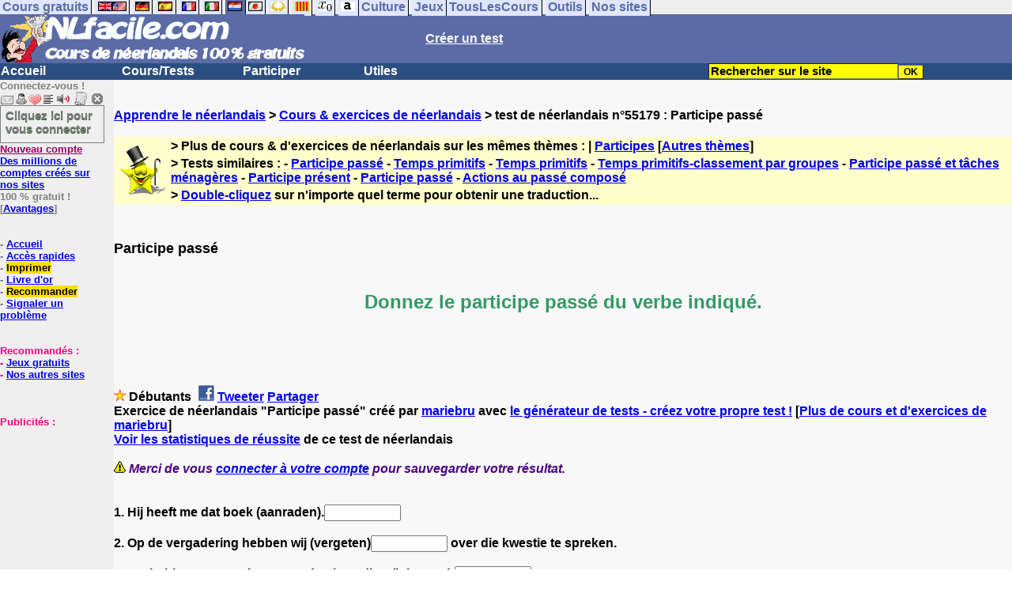

--- FILE ---
content_type: text/html; charset=ISO-8859-1
request_url: https://www.nlfacile.com/participe-passe_2_55179.htm
body_size: 13512
content:
<!DOCTYPE HTML PUBLIC "-//W3C//DTD HTML 4.01 Transitional//EN" "https://www.w3.org/TR/html4/loose.dtd"><HTML><HEAD><meta charset="iso-8859-1"><TITLE>Participe pass&eacute;-n&eacute;erlandais</TITLE><META name="description" content="N&eacute;erlandais : Participe pass&eacute;"><meta property="og:image" content="https://www.anglaisfacile.com/cgi2/myexam/tousnlbig.jpg"/><meta property="og:description" content="Donnez le participe passé du verbe indiqué."/><SCRIPT>function sajaxSave(){function a(a){for(var b=a+"=",c=document.cookie.split(";"),d=0;d<c.length;d++){for(var e=c[d];" "==e.charAt(0);)e=e.substring(1,e.length);if(0==e.indexOf(b))return e.substring(b.length,e.length)}return null}var b=a("auteur_cookies");if(!b)return void alert("Merci de vous connecter à votre compte avant d'utiliser cette fonction.");var c=confirm("Etes-vous sûr de vouloir sauvegarder votre test pour le reprendre plus tard ? Cela écrasera votre précédente sauvegarde. Pour plus de renseignements, merci de cliquer sur le '?' un peu plus à droite.");if(!c)return void alert("Annulé");var d=document.forms.form2.elements.nb.value,e="";for(save=1;save<=d;){champ="p"+save;var f=document.forms.form2.elements[champ].value,f=f.replace("&","specialcharand");e=e+"#"+f,save++}var g=null;if(window.XMLHttpRequest)g=new XMLHttpRequest;else{if(!window.ActiveXObject)return void alert("Votre navigateur ne supporte pas les objets XMLHTTPRequest...");g=new ActiveXObject("Microsoft.XMLHTTP")}var h="POST",i="/cgi2/myexam/sauvegarder.php",j="55179";""!=e&&(data="id="+j+"&contenu="+e),"GET"==h&&null!=data&&(i+="?"+data,data=null),g.open(h,i,!0),g.onreadystatechange=function(){if(4==g.readyState){var a=g.responseText.split(":");if(""==typeof a[1],"ouch"==a[0])return alert("Une erreur vient de se produire, le test n'a pas été sauvegardé. Merci de réessayer. Sorry, but your test has not been saved. Please try again."),!1;alert("Votre test a été sauvegardé-cliquez sur le ? un peu à droite pour en savoir plus...")}},"POST"==h&&g.setRequestHeader("Content-type","application/x-www-form-urlencoded"),g.send(data)}function sajaxLoad(){function a(a){for(var b=a+"=",c=document.cookie.split(";"),d=0;d<c.length;d++){for(var e=c[d];" "==e.charAt(0);)e=e.substring(1,e.length);if(0==e.indexOf(b))return e.substring(b.length,e.length)}return null}var b=a("auteur_cookies");if(!b)return void alert("Merci de vous connecter à votre compte avant d'utiliser cette fonction.");var c=confirm("Etes-vous sûr de vouloir remplacer le contenu ci-dessous par la sauvegarde ?");if(!c)return void alert("Annulé");var d=null;if(window.XMLHttpRequest)d=new XMLHttpRequest;else{if(!window.ActiveXObject)return void alert("Votre navigateur ne supporte pas les objets XMLHTTPRequest...");d=new ActiveXObject("Microsoft.XMLHTTP")}var e="POST",f="/cgi2/myexam/sauvegarder.php",h="webmaster",i="load",j="55179",m=null;m="user="+h+"&action="+i+"&id="+j,"GET"==e&&null!=m&&(f+="?"+m,m=null),d.open(e,f,!0),d.onreadystatechange=function(){if(4==d.readyState){var a=d.responseText.split("!/!/");if("undefined"!=typeof a[1],"none"==a[0])return alert("Nous n'avons malheureusement pas trouvé de sauvegarde sur votre compte. Merci de noter que les sauvegardes sont conservées 5 jours."),!1;if(0==isNaN(a[0])){var b=confirm("La sauvegarde concerne un autre test. Souhaitez-vous vous rendre sur le bon test ? (vous allez perdre les informations enregistrées sur la page actuelle). Utilisez ensuite à nouveau le bouton Charger.");return b?(window.location.replace("/correspondants/google.php?q="+a[0]),!1):void alert("Annulé")}a[0]=a[0].replace(/- §-/g,"&"),a[0]=a[0].replace("specialcharand","&"),explode=a[0].split("#");var c=document.forms.form2.elements.nb.value;for(save=1;save<=c;)champ="p"+save,void 0!=explode[save]&&(document.forms.form2.elements[champ].value=explode[save]),save++}},"POST"==e&&d.setRequestHeader("Content-type","application/x-www-form-urlencoded"),d.send(m)}</SCRIPT><SCRIPT>function active(a){ive=a,zeile="p"+ive}function deuxespaces(a){champ="p"+a,0==document.forms.form2.elements[champ].value.search(" ")&&(document.forms.form2.elements[champ].value=document.forms.form2.elements[champ].value.replace(/^[\s]/,"")),document.forms.form2.elements[champ].value.search(" ")>0&&(document.forms.form2.elements[champ].value=document.forms.form2.elements[champ].value.replace(/[\s]{2,}/g," "),document.forms.form2.elements[champ].value=document.forms.form2.elements[champ].value.replace(/^[\s]/,""))}function add_national(a){zeile="p"+ive,"hidden"!=document.forms.form2.elements[zeile].type?(document.forms.form2.elements[zeile].value+=a,document.forms.form2.elements[zeile].focus()):alert("Please select a text field >"+a+"< !")}var ive="1",zeile="p"+ive;</SCRIPT><meta charset="iso-8859-1"><meta http-equiv="Content-Language" content="fr"><meta name="author" content="Laurent Camus"><meta name="owner" content="Laurent Camus"><meta name="copyright" content="copyright Laurent Camus"><LINK REL="SHORTCUT ICON" HREF="https://www.anglaisfacile.com/favicon.ico"><SCRIPT LANGUAGE="JavaScript">window.defaultStatus='Traduction automatique de tout terme en double-cliquant dessus';</SCRIPT><SCRIPT>function EcritCookie3(nom, valeur, expire, chemin, domaine, secure) {document.cookie = nom + "=" + escape(valeur) + ( (expire) ? ";expires=" + expire.toGMTString() : "") + ( (chemin) ? ";path=" + chemin : "") + ( (domaine) ? ";domain=" + domaine : "") + ( (secure) ? ";secure" : "");} var date_exp = new Date ();date_exp.setTime (date_exp.getTime() + (60*60*24*30*1000));EcritCookie3("gomobile","d",date_exp);</SCRIPT><style type="text/css">
<!--
.myButton{height:40px;width:118px;background-color:transparent;border:1px solid #7f7d80;display:inline-block;cursor:pointer;color:#7f7d80;font-family:Arial;font-size:15px;padding:3px 6px;text-decoration:none;text-shadow:0 1px 0 #2f6627}.myButton:hover{background-color:#2a47bd}.myButton:active{position:relative;top:1px}
A:hover { background-color:#FFFF00 }h3{font-size:0.9em;margin:0.5m 0}h2{font-size:1em;margin:.5em 0}h1{font-size:1.1em;margin:.5em 0}BODY{PADDING-RIGHT:0px;PADDING-LEFT:0px;PADDING-BOTTOM:0px;MARGIN:0px;COLOR:#000;PADDING-TOP:0px;FONT-FAMILY:Verdana,Geneva,Arial,Helvetica,sans-serif;BACKGROUND-COLOR:#fff}IMG{BORDER-TOP-STYLE:none;BORDER-RIGHT-STYLE:none;BORDER-LEFT-STYLE:none;BORDER-BOTTOM-STYLE:none}#header{FONT-WEIGHT:normal;MARGIN:0px;COLOR:#5a6ba5;BACKGROUND-COLOR:#5a6ba5;TEXT-DECORATION:none}#header H1{FONT-WEIGHT:normal;MARGIN:0px;COLOR: #5a6ba5;BACKGROUND-COLOR:#5a6ba5;TEXT-DECORATION:none}#header H2{FONT-WEIGHT:normal;MARGIN:0px;COLOR: #5a6ba5;BACKGROUND-COLOR:#5a6ba5;TEXT-DECORATION:none}#header A{FONT-WEIGHT:normal;MARGIN:0px;COLOR: #5a6ba5;BACKGROUND-COLOR:#5a6ba5;TEXT-DECORATION:none}#header H1{PADDING-RIGHT:10px;PADDING-LEFT:10px;FONT-SIZE:2em;PADDING-BOTTOM:0px;PADDING-TOP:0px;LETTER-SPACING:0.2em}#header H2{PADDING-RIGHT:10px;PADDING-LEFT:10px;FONT-SIZE:1em;PADDING-BOTTOM:10px;PADDING-TOP:0px;LETTER-SPACING:0.1em}#navi H2{DISPLAY:none}#content H2{DISPLAY:none}#preview H2{DISPLAY:none}#contentsidebar H2{DISPLAY:none}#sidebar H2{DISPLAY:none}#footer H2{DISPLAY:none}#navi UL{PADDING-RIGHT:0px;PADDING-LEFT:0px;PADDING-BOTTOM:0em;MARGIN:0px;COLOR:#000;PADDING-TOP:0;LIST-STYLE-TYPE:none;BACKGROUND-COLOR:#efefef}#navi LI{DISPLAY:inline}#navi LI A{BORDER-RIGHT:#000 1px solid;PADDING-RIGHT:0.2em;BORDER-TOP:#000 1px solid;PADDING-LEFT:0.2em;PADDING-BOTTOM:0.2em;COLOR:#5a6ba5;PADDING-TOP:0.2em;BACKGROUND-COLOR:#dfe7ff;TEXT-DECORATION:none}#navi LI A.first{font-weight:bold}#navi LI A:hover{COLOR:#fff;BACKGROUND-COLOR:#5a6ba5}#navi LI A.selected{font-weight:bold;COLOR:#fff;BACKGROUND-COLOR:#5a6ba5}#sidebar{BORDER-RIGHT:#ddd 1px dotted;PADDING-RIGHT:0.5em;MARGIN-TOP:1em;DISPLAY:inline;PADDING-LEFT:0.5em;FLOAT:left;PADDING-BOTTOM:0em;WIDTH:15em;PADDING-TOP:0em}#contentsidebar{PADDING-RIGHT:1em;PADDING-LEFT:1em;PADDING-BOTTOM:1em;MARGIN-LEFT:240px;PADDING-TOP:1em}#content{PADDING-RIGHT:1em;PADDING-LEFT:1em;PADDING-BOTTOM:1em;PADDING-TOP:1em}#navig{BORDER-TOP:#e79810 1px solid;BACKGROUND:#2b4e80;COLOR:white;PADDING-TOP:3px;HEIGHT:20px}#navig FORM{DISPLAY:inline}#navig FORM INPUT{HEIGHT:14px}#navig A{COLOR:white}#navigRight{DISPLAY:inline;FONT-WEIGHT:bold;MARGIN-LEFT:300px}#search{BORDER-TOP-WIDTH:0px;PADDING-RIGHT:5px;DISPLAY:inline;PADDING-LEFT:30px;FONT-WEIGHT:bold;BORDER-LEFT-WIDTH:0px;BORDER-BOTTOM-WIDTH:0px;PADDING-BOTTOM:2px;MARGIN:8px;COLOR:#fff;PADDING-TOP:5px;HEIGHT:20px;BORDER-RIGHT-WIDTH:0px}#search A{COLOR:white}}.navracine{ font-weight:bold; letter-spacing:0px}#menu1,#menu1 ul{ padding:0; margin:0; list-style-type:none}#menu1 a{ display:block; width:150px; background:#2b4e80; padding:1px; color:white; text-decoration:none}#menu1 li{ float:left; padding-right:1px; border-bottom:solid 1px #2b4e80}#menu1 li ul { position:absolute; padding-top:1px; left:-999em; width:150px}#menu1 li:hover ul,#menu1 li.sfhover ul{left:auto}#menu1 li ul li a {background:#9CC;color:black;FONT-SIZE:1em;width:320px}#menu1 li a:hover {background:#9CC; color:black}#menu1 li ul li a:hover{background:yellow;color:black}span.spoiler{background:#E0E0E0;color:#E0E0E0}span.spoiler img{visibility:hidden}span.seespoiler{background:transparent;color:#000}span.seespoiler img{visibility:visible}#dhtmltooltip{position:absolute;width:350px;border:2px solid black;padding:2px;background-color:lightyellow;visibility:hidden;z-index:100;filter:progid:DXImageTransform.Microsoft.Shadow(color=gray,direction=135)}--></style><SCRIPT>function sfHover(){var e=document.getElementById("menu1").getElementsByTagName("LI");for(var t=0;t<e.length;t++){e[t].onmouseover=function(){this.className+=" sfhover"};e[t].onmouseout=function(){this.className=this.className.replace(new RegExp(" sfhover\\b"),"")}}}function bookmarksite(e,t){if(window.sidebar)window.sidebar.addPanel(e,t,"");else if(window.opera&&window.print){var n=document.createElement("a");n.setAttribute("href",t);n.setAttribute("title",e);n.setAttribute("rel","sidebar");n.click()}else if(document.all)window.external.AddFavorite(t,e)}if(window.attachEvent)window.attachEvent("onload",sfHover)
function MM_jumpMenu(targ,selObj,restore){eval(targ+".location='"+selObj.options[selObj.selectedIndex].value+"'");if(restore)selObj.selectedIndex=0}function afficher(e){if(document.getElementById(e).style.display=="block"){document.getElementById(e).style.display="none"}else{document.getElementById(e).style.display="block"}}function lirecetextrait(){var e="nl";d_lnk=document;var t=unescape(d_lnk.selection?d_lnk.selection.createRange().text:d_lnk.getSelection?d_lnk.getSelection():"");var t=encodeURI(t);if(t.length==0){alert("Cet outil lit à haute voix tout texte en français se trouvant sur le site. Pour l'utiliser, merci de surligner à l'aide de la souris une phrase ou un mot en français, puis appuyez sur ce bouton. La phrase sera lue dans une petite fenêtre (pop up). Merci de l'autoriser.");return}if(t.length>=1e3){alert("Vous ne pouvez faire lire que les 1000 premiers caractères: "+t.length+" caractères. Nous avons raccourci votre sélection.");t=t.substring(0,999)}window.open("http://text-to-speech.imtranslator.net/speech.asp?url=WMlnk&dir=g_nl-NL_f&text="+t).focus();return}function traduirecetextrait(){d_lnk=document;var e=unescape(d_lnk.selection?d_lnk.selection.createRange().text:d_lnk.getSelection?d_lnk.getSelection():"");var e=encodeURI(e);if(e.length==0){alert("Cet outil traduit tout texte en néerlandais se trouvant sur le site. Pour l'utiliser, merci de surligner à l'aide de la souris une phrase ou un mot en français, puis appuyez sur ce bouton. La traduction apparaîtra dans une petite fenêtre (pop up). Merci de l'autoriser.\n\rPour obtenir la traduction d'un mot en néerlandais, double-cliquez sur ce mot: sa traduction apparaîtra dans une petite fenêtre (popup). Merci de l'autoriser.");return}window.open("http://translate.google.fr/translate_t#nl|fr|"+e).focus();return}function sedeconnecter(){var e=confirm("Souhaitez-vous vraiment vous déconnecter du club ?");if(e){window.location.replace("/logout.php")}else{return}}</SCRIPT>
<SCRIPT>function letsgo(e){

	if(!e)e="";if(e!=""){Click2=false;var t=slang?";slang="+slang:"";slang=null;if(dL.f){dL.f.w.value=e;dL.f.submit()}else{window.open(target+t+e,"letsgo","scrollbars,resizable,width=750,height=450,left=0,top=0,screenx=0,screeny=0")}}}function fnGetInfo(){cursorToCopy();letsgo(event.dataTransfer.getData("Text"))}function dClk(e){Click2=true;var t=null;if(dL.getSelection)t=dL.getSelection();else if(dL.selection&&dL.selection.createRange){var n=dL.selection.createRange();if(n)t=n.text}if(!t)if(Saf)t=getSelection();if(!t&&Ope){Ope=false}letsgo(t);return true}function nsGetInfo(e){dL.f.w.value=e.data;return false}function cursorToCopy(){event.returnValue=false;event.dataTransfer.dropEffect="copy"}function searchURL(e,t){return""}function searchExt(e,t){return""}function set_eng_pref(){eID=1;if(!dE)get_pref();if(dE){eID=dE.selectedIndex}siteID=dE.options[eID].value;set_pref(eID);return siteID}if(typeof tjsdisable=="undefined"){var dL=document;var ns4=dL.layers?true:false;var ns6=dL.getElementById?true:false;var ie4=dL.all?true:false;var ie5=ie4&&ns6?true:false;var vL=navigator.appVersion.toLowerCase();X11=vL.indexOf("x11")>-1;Mac=vL.indexOf("mac")>-1;Agt=navigator.userAgent.toLowerCase();Ope=Agt.indexOf("ope")>-1;Saf=Agt.indexOf("safari")>-1;var Click1=false;var Click2=false;var otherWindow="no";var dE;var s;var slang="";var target="http://translate.google.fr/#nl|fr|";if(ns4){window.captureEvents(Event.DRAGDROP|Event.DBLCLICK|Event.MOUSEUP|Event.KEYDOWN);window.onDragDrop=nsGetInfo;window.onDblClick=dClk;window.onMouseUp=mUp;window.onKeyUp=Key}else{if(ie4||Ope||Saf){dL.ondblclick=dClk;dL.onmouseup=mUp;dL.onkeyup=Key}else dL.addEventListener("dblclick",dClk,false)}function Key(e){var t=ns4?e.which:event.keyCode;if(event)if(event.target)if(event.target.tagName=="input")return true;if(t==13)dClk(e);return true}function mUp(e){if(X11||Mac||Ope){if(Click1){Click2=true}else{Click1=true;setTimeout("Click1=false;",550)}}if(Click2)dClk(e);return true}function otherWin(e){e.target="otherWin";if(s=="s"){e.target=ie4?"_main":"_content"}else{
otherWindow=window.open(e.href,"otherWin","channelmode=0,scrollbars,resizable,toolbar,width=600,height=450");if(ie5||ns4)otherWindow.focus();return false}return true}}</SCRIPT>
<script type="text/javascript" src="https://cache.consentframework.com/js/pa/27147/c/7reCl/stub" charset="utf-8"></script><script type="text/javascript" src="https://choices.consentframework.com/js/pa/27147/c/7reCl/cmp" charset="utf-8" async></script></HEAD><body text="#000000" leftmargin="0" topmargin="0" marginwidth="0" marginheight="0" bgcolor="#F8F8F8"><a name="mytop"></a><DIV id=navi>
<UL><LI><A class=first href="/tous.php" onMouseover="ddrivetip('Tous nos sites de cours gratuits')"; onMouseout="hideddrivetip()">Cours gratuits</A>
<LI><A class=first href="//www.anglaisfacile.com/" onMouseover="ddrivetip('Apprenez l\'anglais gratuitement')"; onMouseout="hideddrivetip()"><IMG SRC=//www.anglaisfacile.com/images/drapeaux/uk.gif BORDER=0 HEIGHT=12 WIDTH=18><IMG SRC=//www.anglaisfacile.com/images/drapeaux/us.gif BORDER=0 HEIGHT=12 WIDTH=18></A>
<LI><A class=first href="//www.allemandfacile.com/" onMouseover="ddrivetip('Apprenez l\'allemand gratuitement')"; onMouseout="hideddrivetip()"><IMG SRC=//www.anglaisfacile.com/images/drapeaux/de.gif BORDER=0 HEIGHT=12 WIDTH=18></A>
<LI><A class=first href="//www.espagnolfacile.com/" onMouseover="ddrivetip('Apprenez l\'espagnol gratuitement')"; onMouseout="hideddrivetip()"><IMG SRC=//www.anglaisfacile.com/images/drapeaux/es.gif BORDER=0 HEIGHT=12 WIDTH=18></A> 
<LI><A class=first href="//www.francaisfacile.com/" onMouseover="ddrivetip('Apprenez le français gratuitement')"; onMouseout="hideddrivetip()"><IMG SRC=//www.anglaisfacile.com/drapfr2.gif BORDER=0 HEIGHT=12 WIDTH=18></A> 
<LI><A class=first href="//www.italien-facile.com/" onMouseover="ddrivetip('Apprenez l\'italien gratuitement')"; onMouseout="hideddrivetip()"><IMG SRC=//www.anglaisfacile.com/images/drapeaux/it.gif BORDER=0 HEIGHT=12 WIDTH=18></A>
<LI><A class=selected href="//www.nlfacile.com/" onMouseover="ddrivetip('Apprenez le néerlandais gratuitement')"; onMouseout="hideddrivetip()"><IMG SRC=//www.anglaisfacile.com/images/drapeaux/nl.gif BORDER=0 HEIGHT=12 WIDTH=18></A><LI><A class=first href="//www.mesexercices.com/japonais/" onMouseover="ddrivetip('Apprenez le japonais gratuitement')"; onMouseout="hideddrivetip()"><IMG SRC=//www.anglaisfacile.com/images/drapeaux/jp.gif BORDER=0 HEIGHT=12 WIDTH=18></A>
<LI><A class=first href="//www.mesexercices.com/latin/" onMouseover="ddrivetip('Apprenez le latin gratuitement')"; onMouseout="hideddrivetip()"><IMG SRC=//www.anglaisfacile.com/free/images/logolatin.jpg BORDER=0 HEIGHT=12 WIDTH=18></A>
<LI><A class=first href="//www.mesexercices.com/provencal/" onMouseover="ddrivetip('Apprenez le provençal gratuitement')"; onMouseout="hideddrivetip()"><IMG SRC=//www.anglaisfacile.com/free/images/logoprovencal.gif BORDER=0 HEIGHT=12 WIDTH=18></A>
<LI><A class=first href="//www.mathematiquesfaciles.com/" onMouseover="ddrivetip('Apprenez les mathématiques gratuitement')"; onMouseout="hideddrivetip()"><IMG SRC=//www.anglaisfacile.com/images/drapeaux/maths2.png BORDER=0 HEIGHT=12 WIDTH=18></A> 
<LI><A class=first href="//www.touslescours.com/taper-vite/" onMouseover="ddrivetip('Apprenez à taper vite au clavier')"; onMouseout="hideddrivetip()"><IMG SRC=//www.anglaisfacile.com/free/images/logoclavier.gif BORDER=0 HEIGHT=12 WIDTH=18></A><LI><A class=first href="//www.mesexercices.com/" onMouseover="ddrivetip('Histoire, géographie, Culture générale, Cinéma, séries, musique, sciences, sports...')"; onMouseout="hideddrivetip()">Culture</A> 
<LI><A class=first href="//www.mesoutils.com/jeux/" onMouseover="ddrivetip('Jeux gratuits de qualité pour se détendre...')"; onMouseout="hideddrivetip()">Jeux</A><LI><A class=first href="//www.touslescours.com/" onMouseover="ddrivetip('Recherchez sur des sites de cours gratuits')"; onMouseout="hideddrivetip()">TousLesCours</A> 
<LI><A class=first href="//www.mesoutils.com/"  onMouseover="ddrivetip('Outils utiles au travail ou à la maison')"; onMouseout="hideddrivetip()">Outils</A> 
<LI><A class=first href="/tous.php" onMouseover="ddrivetip('Découvrez tous nos sites de cours gratuits')"; onMouseout="hideddrivetip()">Nos sites</A></LI></UL><DIV style="CLEAR: both"></DIV></DIV>
<table width="100%" border="0" cellspacing="0" cellpadding="0"><tr bgcolor="#5a6ba5"><td width="42%"><A HREF=/><img src=/newlogo.gif border=0 WIDTH=385 HEIGHT=62></A></td>
<td width="58%"><B><A HREF=/correspondants/contribuer.php><FONT COLOR=WHITE>Créer un test</FONT></A></td></tr></table>
<table width="100%"  border="0" cellspacing="0" cellpadding="0"><tr bgcolor="#2b4e80"><td width="70%"><B><div class=navracine><ul id=menu1>
<li><a href=/>Accueil</a><ul></ul>
<li><a href=/plus.php?quoi=cours>Cours/Tests</a>
<ul><li><a href="/test-de-niveau-neerlandais.php">Tests de niveau</a>
<li><a href="/guide/">Guide de travail</a>
<li><a href="/exercices/">Cours et Exercices de néerlandais</a>
</ul><li><a href=/plus.php?quoi=participer>Participer</a>
<ul><li><a href="javascript:bookmarksite('NLfacile.com', 'https://www.NLfacile.com')">Ajouter aux favoris</A>
<li><a href="/correspondants/contribuer.php">Contribuer &agrave; la vie du site</a>
<li><a href="/correspondants/createur.php">Espace Créateurs</a>
<li><a href="/correspondants/membres.php">Espace Membres</a>
<li><a href="/forum/">Forum de discussions</a>
<li><A HREF="/cgi2/alec/index.php">Livre d'or</A>
<li><a href="/correspondants/monlivret.php">Livret scolaire</a>
<li><a href="/correspondants/managerecordme.php">Mes tests : mon livre d'or</a>
<li><a href="/login_done_3.php">Messages internes</a>
<li><a href="/correspondants/index.php">Modifier mon profil</a>
<li><a href="/correspondants/trouver.php">Recherche de correspondants</a>
<li><A HREF="/reco.php">Recommander &agrave; un ami</A>
<li><a href="/chat/index.php">Salles de discussions/Chat rooms</a>
<li><A HREF="/probleme.php?clic=1&attente=">Signaler un probl&egrave;me</A></ul><li><a href="/plus.php?quoi=utiles">Utiles</a><ul>
<li><a href="/conjuguer-neerlandais.php">Conjuguer</a>
<li><A HREF="#" onClick="javascript:window.open('//www.anglaisfacile.com/free/nano/','mywindow','status=0,left=1,top=1,width=300,height=150')">Enregistrer sa voix</A>
<li><a href="/audrey.php">Prononcer</a><li><a href="/traducteur-neerlandais.php">Traduire</a><li><a href="/speller/">Vérifier</a><li> <a href="/free/pause/">Pause championnat</a></ul></DIV>
</td>
<td width="30%"><B><FONT COLOR=WHITE><FORM method="GET" action="/correspondants/google.php">
<INPUT TYPE=text style="background-color: #FFFF00; color: #000000; font-weight: bold; border-width: 1px; font-size:11pt" VALUE="Rechercher sur le site" name="q" size="25" maxlength="255" onFocus="this.value=''"><INPUT type=submit style="background-color: #FFFF00; color: #000000; font-weight: bold; border-width: 1px; font-size:9pt" value="OK"></td></tr></FORM></table>

<TABLE cellSpacing=0 cellPadding=0 width="100%" border=0><TR><TD vAlign=top align=left width=176 bgColor=#efefef>
<FONT SIZE=2><B><FONT COLOR="GRAY">Connectez-vous !<FONT COLOR="BLACK"></FONT SIZE=2><FONT SIZE=1> <BR><IMG SRC=//www.anglaisfacile.com/labarrenon.gif usemap="#Mapbarreconnecte" WIDTH=130 HEIGHT=17></FONT SIZE>
<map name="Mapbarreconnecte" id="Mapbarreconnecte"><area shape="rect" coords="1,1,19,15" href="javascript:alert('Merci de vous connecter au club pour pouvoir lire vos messages');" TITLE="Connectez-vous: Mes messages"/><area shape="rect" coords="20,1,34,15" href="javascript:alert('Merci de vous connecter au club pour pouvoir  acc&eacute;der à votre compte');" TITLE="Connectez-vous: Mon compte"/>
<area shape="rect" coords="36,0,53,16" href="/correspondants/favoris.php" TITLE="Actif:Accès rapides/Recommander/Favoris"/>
<area shape="rect" coords="53,1,69,16" href="javascript:traduirecetextrait();" TITLE="Actif:Traduire cet extrait"/>
<area shape="rect" coords="68,1,90,17" href="javascript:lirecetextrait();" TITLE="Actif:Lire cet extrait"/>
<area shape="rect" coords="92,-1,110,18" href="javascript:alert('Merci de vous connecter au club pour pouvoir  ajouter un cours ou un exercice.');" TITLE="Connectez-vous : Ajouter un cours ou un exercice"/>
<area shape="rect" coords="112,0,128,16" href="javascript:alert('Ce bouton vous servira à vous d&eacute;connecter du club, lorsque vous y serez connect&eacute;(e).');" TITLE="Connectez-vous: Se d&eacute;connecter"/>
</map><a href="/login.php" class="myButton">Cliquez ici pour vous connecter</a><BR><A HREF="/correspondants/eclair.php"><FONT COLOR=#990066>Nouveau compte</FONT>
<BR>Des millions de comptes cr&eacute;&eacute;s sur nos sites</A>
<BR>100 % gratuit !
<BR>[<A HREF=/correspondants/why.php>Avantages</A>]
<BR><BR><BR>- <A href="/">Accueil</A>
<BR>- <A HREF=/correspondants/favoris.php>Accès rapides</A>
<BR>- <a href="/cgi2/encore/encore.php" style="background-color:#FFDE02;text-decoration:none;color:black" target=_blank>Imprimer</a>
<BR>- <a href="/cgi2/alec/index.php">Livre d'or</a>
<BR>- <a href="/reco.php" style="background-color:#FFDE02;text-decoration:none;color:black">Recommander</A>
<BR>- <a href="/probleme.php?clic=1&attente=">Signaler un problème</a> 

<BR><BR><BR><font color="#FF0080" SIZE="2"> Recommand&eacute;s :
<BR>- <A HREF="https://www.mesoutils.com/indexjeux.php" rel="nofollow" target=_blank>Jeux gratuits</A>
<BR>- <A HREF="/tous.php" target=_blank>Nos autres sites</A><BR><BR><BR><BR>Publicit&eacute;s :
<BR><script async data-cmp-src="https://pagead2.googlesyndication.com/pagead/js/adsbygoogle.js"></script>
<!-- 120*200 -->
<ins class="adsbygoogle"
     style="display:inline-block;width:120px;height:200px"
     data-ad-client="ca-pub-2783316823351738"
     data-ad-slot="7824206433"></ins>
<script>(adsbygoogle=window.adsbygoogle||[]).requestNonPersonalizedAds=1;(adsbygoogle = window.adsbygoogle || []).push({});</script></CENTER></TD><TD vAlign=top align=left width=160 bgColor=#efefef>&nbsp;&nbsp;&nbsp;</TD><TD vAlign=top align=left width="100%" bgColor="#F8F8F8"><DIV align=left><BR><BR><B><!-- startprint --><main><article><A HREF=/>Apprendre le néerlandais</A> > <A HREF=/exercices/>Cours & exercices de néerlandais</A> > test de néerlandais n°55179 : Participe pass&eacute; <BR><BR><table border="0" BGCOLOR="#FFFFCC">
<tbody>
<tr>
<td rowspan="3"><IMG SRC="//www.anglaisfacile.com/cgi2/myexam/ensavoirplus.gif" WIDTH=65 HEIGHT=65></td>
<td><B>> Plus de cours & d'exercices de n&eacute;erlandais sur les mêmes thèmes : | <A HREF=/cgi2/myexam/liaison.php?liaison=_participe_>Participes</A> [<A HREF=/cgi2/myexam/liaison.php?liaison=changer>Autres thèmes</A>]</td>
</tr><tr><td><B>> Tests similaires :  - <A HREF=/cgi2/myexam/voir2.php?id=44891 target=_blank>Participe pass&eacute;</A>  - <A HREF=/cgi2/myexam/voir2.php?id=22052 target=_blank>Temps primitifs</A>  - <A HREF=/cgi2/myexam/voir2.php?id=22714 target=_blank>Temps primitifs</A>  - <A HREF=/cgi2/myexam/voir2.php?id=22913 target=_blank>Temps primitifs-classement par groupes</A>  - <A HREF=/cgi2/myexam/voir2.php?id=62135 target=_blank>Participe pass&eacute; et t&acirc;ches m&eacute;nag&egrave;res</A>  - <A HREF=/cgi2/myexam/voir2.php?id=25811 target=_blank>Participe pr&eacute;sent</A>  - <A HREF=/cgi2/myexam/voir2.php?id=34794 target=_blank>Participe pass&eacute;</A>  - <A HREF=/cgi2/myexam/voir2.php?id=104800 target=_blank>Actions au pass&eacute; compos&eacute;</A> </td></TR><TR><TD><B>> <A HREF=/trans.php target=_blank>Double-cliquez</A> sur n'importe quel terme pour obtenir une traduction...</TD></tr></tbody></table><BR><BR><H1>Participe pass&eacute;</H1><BR><P style='TEXT-ALIGN: center'><STRONG><FONT color=#339966 size=5>Donnez le participe passé du verbe indiqué.</FONT></STRONG></P><BR><BR><BR><BR><DIV ALIGN=LEFT><B><IMG SRC="//www.anglaisfacile.com/etoile.gif" WIDTH=15 HEIGHT=15> Débutants <A HREF=https://www.facebook.com/sharer/sharer.php?u=https%3A%2F%2Fwww.nlfacile.com%2Fcgi2/myexam/voir2.php?id=55179 target=_blank><IMG SRC=//www.anglaisfacile.com/free/images/fb.gif BORDER=0 WIDTH=25 HEIGHT=23 loading='lazy'></A> <A HREF=https://twitter.com/intent/tweet?url=https%3A%2F%2Fwww.nlfacile.com%2Fcgi2/myexam/voir2.php?id=55179&text=Apprendre%20gratuitement target=_blank>Tweeter</A> <a href=https://www.addtoany.com/share_save?linkurl=https%3A%2F%2Fwww.nlfacile.com%2Fcgi2/myexam/voir2.php?id=55179 target=_blank>Partager</A><BR>Exercice de n&eacute;erlandais &quot;Participe pass&eacute;&quot; cr&eacute;&eacute; par <A HREF=/correspondants/voir.php?who=mariebru>mariebru</A> avec <a href="/cgi2/myexam/choice.php">le générateur de tests - créez votre propre test !</A> [<A HREF=/cgi2/myexam/mestests.php?qui=mariebru&quoi=9994&popu=1>Plus de cours et d'exercices de mariebru</A>]<BR><A HREF=/cgi2/myexam/stats.php?id=55179>Voir les statistiques de réussite</A> de ce test de n&eacute;erlandais<BR><BR><IMG SRC=//www.anglaisfacile.com/images/smileys/attention.gif WIDTH=15 HEIGHT=15> <I><FONT COLOR=INDIGO>Merci de vous <A HREF=/login.php>connecter à votre compte</A> pour sauvegarder votre résultat.</FONT></I><BR><BR><BR><FONT SIZE=3><DIV ALIGN=LEFT><form name="form2" method="POST" action="/cgi2/myexam/voir2r.php?id=55179" AUTOCOMPLETE="OFF" onkeydown="return event.key != 'Enter';">1. Hij heeft me dat boek (aanraden).<INPUT TYPE=TEXT size=10 class="keyboardInput" MAXLENGTH=10 NAME=p1 onfocus="active('1')" onKeyup="deuxespaces('1')"> <BR><BR>
<input type="hidden" name="r1" value="aangeraden"><input type="hidden" name="q1" value="Hij heeft me dat boek (aanraden).*">2. Op de vergadering hebben wij (vergeten)<INPUT TYPE=TEXT size=10 class="keyboardInput" MAXLENGTH=10 NAME=p2 onfocus="active('2')" onKeyup="deuxespaces('2')"> over die kwestie te spreken. <BR><BR>
<input type="hidden" name="r2" value="vergeten"><input type="hidden" name="q2" value="Op de vergadering hebben wij (vergeten)* over die kwestie te spreken.">3. We hebben een uur lang naar de uitzending (luisteren).<INPUT TYPE=TEXT size=10 class="keyboardInput" MAXLENGTH=10 NAME=p3 onfocus="active('3')" onKeyup="deuxespaces('3')"> <BR><BR>
<input type="hidden" name="r3" value="geluisterd"><input type="hidden" name="q3" value="We hebben een uur lang naar de uitzending (luisteren).*">4. De stad heeft veel (lijden)<INPUT TYPE=TEXT size=10 class="keyboardInput" MAXLENGTH=10 NAME=p4 onfocus="active('4')" onKeyup="deuxespaces('4')"> onder de oorlog. <BR><BR>
<input type="hidden" name="r4" value="geleden"><input type="hidden" name="q4" value="De stad heeft veel (lijden)* onder de oorlog.">5. Hij heeft geld aan zijn ouders (vragen)<INPUT TYPE=TEXT size=10 class="keyboardInput" MAXLENGTH=10 NAME=p5 onfocus="active('5')" onKeyup="deuxespaces('5')">. <BR><BR>
<input type="hidden" name="r5" value="gevraagd"><input type="hidden" name="q5" value="Hij heeft geld aan zijn ouders (vragen)*.">6. Hij heeft de jongens bezig (houden).<INPUT TYPE=TEXT size=10 class="keyboardInput" MAXLENGTH=10 NAME=p6 onfocus="active('6')" onKeyup="deuxespaces('6')"> <BR><BR>
<input type="hidden" name="r6" value="gehouden"><input type="hidden" name="q6" value="Hij heeft de jongens bezig (houden).*">7. Hij heeft veel boeken (lezen).<INPUT TYPE=TEXT size=10 class="keyboardInput" MAXLENGTH=10 NAME=p7 onfocus="active('7')" onKeyup="deuxespaces('7')"> <BR><BR>
<input type="hidden" name="r7" value="gelezen"><input type="hidden" name="q7" value="Hij heeft veel boeken (lezen).*">8. Hij heeft alles (vertellen).<INPUT TYPE=TEXT size=10 class="keyboardInput" MAXLENGTH=10 NAME=p8 onfocus="active('8')" onKeyup="deuxespaces('8')"> <BR><BR>
<input type="hidden" name="r8" value="verteld"><input type="hidden" name="q8" value="Hij heeft alles (vertellen).*">9. Hij heeft het aan papa (zeggen).<INPUT TYPE=TEXT size=10 class="keyboardInput" MAXLENGTH=10 NAME=p9 onfocus="active('9')" onKeyup="deuxespaces('9')"> <BR><BR>
<input type="hidden" name="r9" value="gezegd"><input type="hidden" name="q9" value="Hij heeft het aan papa (zeggen).*">10. De jongen is niet zo ver (lopen).<INPUT TYPE=TEXT size=10 class="keyboardInput" MAXLENGTH=10 NAME=p10 onfocus="active('10')" onKeyup="deuxespaces('10')"> <BR><BR>
<input type="hidden" name="r10" value="gelopen"><input type="hidden" name="q10" value="De jongen is niet zo ver (lopen).*"><input type="hidden" name="confirm2" value="1"><input type="hidden" name="intro" value=""><input type="hidden" name="titre" value="Participe pass&eacute;"><input type="hidden" name="type" value="0"><input type="hidden" name="enbas" value=""><input type="hidden" name="touteslesreponses" value="#aangeraden#vergeten#geluisterd#geleden#gevraagd#gehouden#gelezen#verteld#gezegd#gelopen"><input type="hidden" name="nb" value="10"><input type="hidden" name="auteurdutest" value="mariebru"><input type="hidden" name="enplusresultatenvoye" value=""><input type="hidden" name="liaison2" value="_participe_"><input type="hidden" name="newtags" value=" | !-!A HREF=/cgi2/myexam/liaison.php?liaison=_participe_>Participes!-!/A>"><input type="hidden" name="e2" value="On peut aussi dire : Op de vergadering ZIJN wij vergeten over die kwestie te spreken."><input type="hidden" name="numero" value="0"><input type="hidden" name="affnumero" value="0"><input type="hidden" name="guide" value=""><input type="hidden" name="nl" value=""><input type="hidden" name="lenumero2" value=""><input type="hidden" name="afffaux" value=""><input type="hidden" name="testenattente2" value=""><input type="hidden" name="enrelation" value="|Participe pass&eacute;¤44891¤2¤e¤#cours#participe#¤mariebru|Temps primitifs¤22052¤1¤9¤#cours#guide#participe#passe#¤mariebru|Temps primitifs¤22714¤1¤9¤#cours#guide#participe#passe#¤mariebru|Temps primitifs - classement par groupes¤22913¤1¤9¤#cours#guide#participe#passe#¤mariebru|Participe pass&eacute; et t&acirc;ches m&eacute;nag&egrave;res¤62135¤2¤9¤#maison#participe#¤mariebru|Participe pr&eacute;sent¤25811¤2¤9¤#cours#guide#participe#¤mariebru|Participe pass&eacute;¤34794¤3¤6¤#participe#¤mariebru|Actions au pass&eacute; compos&eacute;¤104800¤1¤6¤#mouvement#participe#passe#¤mariebru|Participe pass&eacute;¤25830¤1¤4¤#cours#participe#¤mariebru|Participe pass&eacute;¤25820¤1¤4¤#cours#participe#¤mariebru"><input type="hidden" name="anciennenote" value=""><input type="hidden" name="x1" value="1768729529"><BR><BR><INPUT style="BORDER-TOP-WIDTH: 1px; FONT-WEIGHT: bold; BORDER-LEFT-WIDTH: 1px; FONT-SIZE: 14pt; BORDER-BOTTOM-WIDTH: 1px; COLOR: #000000; BACKGROUND-COLOR: #ffff00; BORDER-RIGHT-WIDTH: 1px" type=SUBMIT value="CORRECTION &gt;&gt;" onClick="this.value='Veuillez patienter...'"></DIV></FORM><BR><BR><BR><BR><FORM ACTION="/cgi2/myexam/print.php?monsite=nl" METHOD="POST" target=_blank>
<input type="hidden" name="intro" value="&lt;P style=&#039;TEXT-ALIGN: center&#039;&gt;&lt;STRONG&gt;&lt;FONT color=#339966 size=5&gt;Donnez le participe passï¿½ du verbe indiquï¿½.&lt;/FONT&gt;&lt;/STRONG&gt;&lt;/P&gt;"><input type="hidden" name="idtest" value="55179"><input type="hidden" name="numero" value="0"><input type="hidden" name="titre" value="Participe pass&eacute;"><input type="hidden" name="print" value=" <BR>1. Hij heeft me dat boek (aanraden).______________________________ <BR>2. Op de vergadering hebben wij (vergeten)______________________________ over die kwestie te spreken. <BR>3. We hebben een uur lang naar de uitzending (luisteren).______________________________ <BR>4. De stad heeft veel (lijden)______________________________ onder de oorlog. <BR>5. Hij heeft geld aan zijn ouders (vragen)______________________________. <BR>6. Hij heeft de jongens bezig (houden).______________________________ <BR>7. Hij heeft veel boeken (lezen).______________________________ <BR>8. Hij heeft alles (vertellen).______________________________ <BR>9. Hij heeft het aan papa (zeggen).______________________________ <BR>10. De jongen is niet zo ver (lopen).______________________________"><input type="hidden" name="imprimerexplications" value="##On peut aussi dire : Op de vergadering ZIJN wij vergeten over die kwestie te spreken.########"><input type="hidden" name="bas" value=""><input type="hidden" name="imprimerreponses" value=" <BR>1) aangeraden <BR>2) vergeten <BR>3) geluisterd <BR>4) geleden <BR>5) gevraagd <BR>6) gehouden <BR>7) gelezen <BR>8) verteld <BR>9) gezegd <BR>10) gelopen"><input type="submit" name="Submit" value="IMPRIMER CET EXERCICE"></DIV></FORM><BR><BR><HR>Fin de l'exercice de néerlandais &quot;Participe pass&eacute;&quot;<BR>Un cours ou un exercice gratuit de n&eacute;erlandais pour apprendre gratuitement le n&eacute;erlandais<BR><A HREF=//www.nlfacile.com/exercices/>Tous les exercices</A> | Plus de cours et d'exercices de n&eacute;erlandais sur les mêmes thèmes : | <A HREF=/cgi2/myexam/liaison.php?liaison=_participe_>Participes</A><BR></article></main><!-- stopprint --></SPAN><BR></TD></TR></TABLE><table width="100%"  border="0" cellspacing="0" cellpadding="0"><tr bgcolor="#5a6ba5"><td><DIV ALIGN=RIGHT><FONT COLOR=WHITE SIZE=1><B><FONT COLOR=WHITE><A href="https://www.facebook.com/pages/AnglaisFacilecom-Apprendre-langlais-et-dautres-langues/42226217350" target="_blank" rel="nofollow"/ TITLE="Fan sur Facebook"><IMG SRC=/fan-sur-facebook.gif BORDER=0></A> <A HREF=<!-- AddToAny BEGIN -->
<a href=https://www.addtoany.com/share_save?linkurl=https://www.nlfacile.com target=_blank><FONT COLOR=WHITE SIZE=2>Partager</A> : <A href="https://www.facebook.com/sharer/sharer.php?u=http%3A%2F%2Fwww.nlfacile.com" target="_blank" /><FONT COLOR=WHITE>Facebook</FONT></A> / <a href="https://twitter.com/home?status=http%3A%2F%2Fwww.nlfacile.com" target="_blank" /><FONT COLOR=WHITE>Twitter</A> / <a href=https://www.addtoany.com/share_save?linkurl=https://www.nlfacile.com target=_blank><FONT COLOR=WHITE SIZE=2>...</A>&nbsp;</td></tr></table><DIV id=navi>
<UL>
<LI><A class=first href="/tous.php" onMouseover="ddrivetip('Tous nos sites de cours gratuits')"; onMouseout="hideddrivetip()">Cours gratuits</A>
<LI><A class=first href="//www.anglaisfacile.com/" onMouseover="ddrivetip('Apprenez l\'anglais gratuitement')"; onMouseout="hideddrivetip()"><IMG SRC=//www.anglaisfacile.com/images/drapeaux/uk.gif BORDER=0 HEIGHT=12 WIDTH=18><IMG SRC=//www.anglaisfacile.com/images/drapeaux/us.gif BORDER=0 HEIGHT=12 WIDTH=18></A>
<LI><A class=first href="//www.allemandfacile.com/" onMouseover="ddrivetip('Apprenez l\'allemand gratuitement')"; onMouseout="hideddrivetip()"><IMG SRC=//www.anglaisfacile.com/images/drapeaux/de.gif BORDER=0 HEIGHT=12 WIDTH=18></A>
<LI><A class=first href="//www.espagnolfacile.com/" onMouseover="ddrivetip('Apprenez l\'espagnol gratuitement')"; onMouseout="hideddrivetip()"><IMG SRC=//www.anglaisfacile.com/images/drapeaux/es.gif BORDER=0 HEIGHT=12 WIDTH=18></A> 
<LI><A class=first href="//www.francaisfacile.com/" onMouseover="ddrivetip('Apprenez le français gratuitement')"; onMouseout="hideddrivetip()"><IMG SRC=//www.anglaisfacile.com/drapfr2.gif BORDER=0 HEIGHT=12 WIDTH=18></A> 
<LI><A class=first href="//www.italien-facile.com/" onMouseover="ddrivetip('Apprenez l\'italien gratuitement')"; onMouseout="hideddrivetip()"><IMG SRC=//www.anglaisfacile.com/images/drapeaux/it.gif BORDER=0 HEIGHT=12 WIDTH=18></A>
<LI><A class=selected href="//www.nlfacile.com/" onMouseover="ddrivetip('Apprenez le néerlandais gratuitement')"; onMouseout="hideddrivetip()"><IMG SRC=//www.anglaisfacile.com/images/drapeaux/nl.gif BORDER=0 HEIGHT=12 WIDTH=18></A><LI><A class=first href="//www.mesexercices.com/japonais/" onMouseover="ddrivetip('Apprenez le japonais gratuitement')"; onMouseout="hideddrivetip()"><IMG SRC=//www.anglaisfacile.com/images/drapeaux/jp.gif BORDER=0 HEIGHT=12 WIDTH=18></A>
<LI><A class=first href="//www.mesexercices.com/latin/" onMouseover="ddrivetip('Apprenez le latin gratuitement')"; onMouseout="hideddrivetip()"><IMG SRC=//www.anglaisfacile.com/free/images/logolatin.jpg BORDER=0 HEIGHT=12 WIDTH=18></A>
<LI><A class=first href="//www.mesexercices.com/provencal/" onMouseover="ddrivetip('Apprenez le provençal gratuitement')"; onMouseout="hideddrivetip()"><IMG SRC=//www.anglaisfacile.com/free/images/logoprovencal.gif BORDER=0 HEIGHT=12 WIDTH=18></A>
<LI><A class=first href="//www.mathematiquesfaciles.com/" onMouseover="ddrivetip('Apprenez les mathématiques gratuitement')"; onMouseout="hideddrivetip()"><IMG SRC=//www.anglaisfacile.com/images/drapeaux/maths2.png BORDER=0 HEIGHT=12 WIDTH=18></A> 
<LI><A class=first href="//www.touslescours.com/taper-vite/" onMouseover="ddrivetip('Apprenez à taper vite au clavier')"; onMouseout="hideddrivetip()"><IMG SRC=//www.anglaisfacile.com/free/images/logoclavier.gif BORDER=0 HEIGHT=12 WIDTH=18></A><LI><A class=first href="//www.mesexercices.com/" onMouseover="ddrivetip('Histoire, géographie, Culture générale, Cinéma, séries, musique, sciences, sports...')"; onMouseout="hideddrivetip()">Culture</A> 
<LI><A class=first href="//www.mesoutils.com/jeux/" onMouseover="ddrivetip('Jeux gratuits de qualité pour se détendre...')"; onMouseout="hideddrivetip()">Jeux</A>
<LI><A class=first href="//www.touslescours.com/" onMouseover="ddrivetip('Recherchez sur des sites de cours gratuits')"; onMouseout="hideddrivetip()">TousLesCours</A> 
<LI><A class=first href="//www.mesoutils.com/"  onMouseover="ddrivetip('Outils utiles au travail ou à la maison')"; onMouseout="hideddrivetip()">Outils</A> 
<LI><A class=first href="/tous.php" onMouseover="ddrivetip('Découvrez tous nos sites de cours gratuits')"; onMouseout="hideddrivetip()">Nos sites</A>
</LI>
</UL>
</DIV>
<B><FONT SIZE="1"><CENTER>
<DIV align=left style='background-color:#EFEFEF'><FONT size=1>
<BR><BR>> INDISPENSABLES : <A HREF=/test-de-niveau-neerlandais.php><FONT COLOR=#3594A5>TESTEZ VOTRE NIVEAU</FONT COLOR></A> | <A HREF=/guide/><FONT COLOR=#3594A5>GUIDE DE TRAVAIL</FONT COLOR></A> | <A 
href="/cgi2/myexam/liaison.php?liaison=_top_"><FONT COLOR=#3594A5>NOS MEILLEURES FICHES</FONT COLOR></A> | <A HREF=/cgi2/myexam/top200.php?quoi=9994><FONT COLOR=#3594A5>Fiches les plus populaires</FONT></A>  | <A HREF=/feedbackf.php><FONT COLOR=#3594A5>Aide/Contact</FONT></A>

<BR><BR>> COURS ET TESTS : <A href="/cgi2/myexam/liaison.php?liaison=_abreviation_">Abréviations</A> | <A 
href="/cgi2/myexam/liaison.php?liaison=_accord_">Accords</A> | <A href="/cgi2/myexam/liaison.php?liaison=_adjectif_">Adjectifs</A> | <A 
href="/cgi2/myexam/liaison.php?liaison=_adverbe_">Adverbes</A> | <A href="/cgi2/myexam/liaison.php?liaison=_alphabet_">Alphabet</A> | <A 
href="/cgi2/myexam/liaison.php?liaison=_animal_">Animaux</A> | <A href="/cgi2/myexam/liaison.php?liaison=_argent_">Argent</A> | <A 
href="/cgi2/myexam/liaison.php?liaison=_argot_">Argot</A> | <A href="/cgi2/myexam/liaison.php?liaison=_article_">Articles</A> | <A 
href="/cgi2/myexam/liaison.php?liaison=_audio_"><FONT color=#3594A5>Audio</A></FONT> | <A href="/cgi2/myexam/liaison.php?liaison=_auxiliaire_">Auxiliaires</A> | <A 
href="/cgi2/myexam/liaison.php?liaison=_chanson_">Chanson</A> | <A href="/cgi2/myexam/liaison.php?liaison=_communication_">Communication</A> | <A 
href="/cgi2/myexam/liaison.php?liaison=_comparaison_"><FONT color=#3594A5>Comparatifs/Superlatifs</A></FONT> | <A href="/cgi2/myexam/liaison.php?liaison=_compose_">Composés</A> | <A href="/cgi2/myexam/liaison.php?liaison=_conditionnel_">Conditionnel</A> | <A 
href="/cgi2/myexam/liaison.php?liaison=_confusion_">Confusions</A> | <A href="/cgi2/myexam/liaison.php?liaison=_conjonction_">Conjonctions</A> | <A 
href="/cgi2/myexam/liaison.php?liaison=_connecteur_">Connecteurs</A> | <a href="/cgi2/myexam/liaison.php?liaison=_conte-fable_">Contes</A> | <A 
href="/cgi2/myexam/liaison.php?liaison=_contraire_">Contraires</A> | <A href="/cgi2/myexam/liaison.php?liaison=_corps_">Corps</A> | <A 
href="/cgi2/myexam/liaison.php?liaison=_couleur_">Couleurs</A> | <A href="/cgi2/myexam/liaison.php?liaison=_courrier_">Courrier</A> | <A 
href="/cgi2/myexam/liaison.php?liaison=_cours_"><FONT color=#3594A5>Cours</A></FONT> | <A href="/cgi2/myexam/liaison.php?liaison=_date_">Dates</A> | <A 
href="/cgi2/myexam/liaison.php?liaison=_dialogue_">Dialogues</A> | <A href="/cgi2/myexam/liaison.php?liaison=_dictee_">Dictées</A> | <A 
href="/cgi2/myexam/liaison.php?liaison=_description_">Décrire</A> | <A href="/cgi2/myexam/liaison.php?liaison=_demonstratif_">Démonstratifs</A> | <A 
href="/cgi2/myexam/liaison.php?liaison=_ecole_">Ecole</A> | <A href="/cgi2/myexam/liaison.php?liaison=_etre_">Etre</A> | <A 
href="/cgi2/myexam/liaison.php?liaison=_exclamation_">Exclamations</A> | <A href="/cgi2/myexam/liaison.php?liaison=_famille_">Famille</A> | <A 
href="/cgi2/myexam/liaison.php?liaison=_fauxamis_">Faux amis</A> | <A href="/cgi2/myexam/liaison.php?liaison=_film_">Films</A> | <A 
href="/cgi2/myexam/liaison.php?liaison=_formation_">Formation</A> | <A href="/cgi2/myexam/liaison.php?liaison=_futur_">Futur</A> | <A 
href="/cgi2/myexam/liaison.php?liaison=_fete_">Fêtes</A> | <A href="/cgi2/myexam/liaison.php?liaison=_genre_">Genre</A> | <A 
href="/cgi2/myexam/liaison.php?liaison=_gout_">Goûts</A> | <A href="/cgi2/myexam/liaison.php?liaison=_grammaire_">Grammaire</A> | <A 
href="/cgi2/myexam/liaison.php?liaison=_debutant_">Grands débutants</A> | <A href="/cgi2/myexam/liaison.php?liaison=_guide_"><FONT color=#3594A5>Guide</A></FONT> 
| <A href="/cgi2/myexam/liaison.php?liaison=_culture_">Géographie</A> | <A href="/cgi2/myexam/liaison.php?liaison=_heure_">Heure</A> | <A 
href="/cgi2/myexam/liaison.php?liaison=_homonyme_">Homonymes</A> | <A href="/cgi2/myexam/liaison.php?liaison=_on_">Impersonnel</A> | <A 
href="/cgi2/myexam/liaison.php?liaison=_infinitif_">Infinitif</A> | <A href="/cgi2/myexam/liaison.php?liaison=_internet_">Internet</A> | <A 
href="/cgi2/myexam/liaison.php?liaison=_inversion_">Inversion</A> | <A href="/cgi2/myexam/liaison.php?liaison=_jeu_">Jeux</A> | <A 
href="/cgi2/myexam/liaison.php?liaison=_journal_">Journaux</A> | <A href="/cgi2/myexam/liaison.php?liaison=_fin_">Lettre manquante</A> | <A 
href="/cgi2/myexam/liaison.php?liaison=_litterature_">Littérature</A> | <A href="/cgi2/myexam/liaison.php?liaison=_magasin_">Magasin</A> | <A 
href="/cgi2/myexam/liaison.php?liaison=_maison_">Maison</A> | <A href="/cgi2/myexam/liaison.php?liaison=_casse_">Majuscules</A> | <A 
href="/cgi2/myexam/liaison.php?liaison=_sante_">Maladies</A> | <A href="/cgi2/myexam/liaison.php?liaison=_mot_">Mots</A> | <A 
href="/cgi2/myexam/liaison.php?liaison=_mouvement_">Mouvement</A> | <A href="/cgi2/myexam/liaison.php?liaison=_musique_">Musique</A> | <A 
href="/cgi2/myexam/liaison.php?liaison=_potpourri_">Mélanges</A> | <A 
href="/cgi2/myexam/liaison.php?liaison=_metier_">Métiers</A> | <A href="/cgi2/myexam/liaison.php?liaison=_meteo_">Météo</A> | <A 
href="/cgi2/myexam/liaison.php?liaison=_nature_">Nature</A> | <A href="/cgi2/myexam/liaison.php?liaison=_nombre_">Nombres</A> | <A 
href="/cgi2/myexam/liaison.php?liaison=_nom_">Noms</A> | <A href="/cgi2/myexam/liaison.php?liaison=_nourriture_">Nourriture</A> | <A 
href="/cgi2/myexam/liaison.php?liaison=_negation_">Négations</A> | <A href="/cgi2/myexam/liaison.php?liaison=_opinion_">Opinion</A> | <A 
href="/cgi2/myexam/liaison.php?liaison=_imperatif_">Ordres</A> | <A href="/cgi2/myexam/liaison.php?liaison=_participe_">Participes</A> | <A 
href="/cgi2/myexam/liaison.php?liaison=_particule_">Particules</A> | <A href="/cgi2/myexam/liaison.php?liaison=_passif_">Passif</A> | <A 
href="/cgi2/myexam/liaison.php?liaison=_passe_"><FONT color=#3594A5>Passé</A></FONT> | <A href="/cgi2/myexam/liaison.php?liaison=_pays_">Pays</A> | <A 
href="/cgi2/myexam/liaison.php?liaison=_pluriel_">Pluriel</A> | <A href="/cgi2/myexam/liaison.php?liaison=_politesse_">Politesse</A> | <A 
href="/cgi2/myexam/liaison.php?liaison=_ponctuation_">Ponctuation</A> | <A href="/cgi2/myexam/liaison.php?liaison=_possession_">Possession</A> | <A 
href="/cgi2/myexam/liaison.php?liaison=_poeme_">Poèmes</A> | <A href="/cgi2/myexam/liaison.php?liaison=_pronominal_">Pronominaux</A> | <A 
href="/cgi2/myexam/liaison.php?liaison=_pronom_">Pronoms</A> | <A href="/cgi2/myexam/liaison.php?liaison=_prononciation_">Prononciation</A> | <A 
href="/cgi2/myexam/liaison.php?liaison=_expression_">Proverbes</A> | <A href="/cgi2/myexam/liaison.php?liaison=_preposition_">Prépositions</A> | <A 
href="/cgi2/myexam/liaison.php?liaison=_present_">Présent</A> | <A href="/cgi2/myexam/liaison.php?liaison=_sepresenter_">Présenter</A> | <A 
href="/cgi2/myexam/liaison.php?liaison=_quantite_">Quantité</A> | <A href="/cgi2/myexam/liaison.php?liaison=_question_">Question</A> | <A 
href="/cgi2/myexam/liaison.php?liaison=_relatif_">Relatives</A> | <A href="/cgi2/myexam/liaison.php?liaison=_sport_">Sports</A> | <A 
href="/cgi2/myexam/liaison.php?liaison=_direct_">Style direct</A> | <A href="/cgi2/myexam/liaison.php?liaison=_subjonctif_">Subjonctif</A> | <A 
href="/cgi2/myexam/liaison.php?liaison=_subordonnee_">Subordonnées</A> | <A href="/cgi2/myexam/liaison.php?liaison=_synonyme_">Synonymes</A> | <A 
href="/cgi2/myexam/liaison.php?liaison=_temps_">Temps</A> | <A href="/cgi2/myexam/liaison.php?liaison=_test-de-niveau_">Tests de niveau</A> | 
<A href="/tous.php">Tous les tests</A> | <A href="/cgi2/myexam/liaison.php?liaison=_traduction_">Traductions</A> | <A 
href="/cgi2/myexam/liaison.php?liaison=_travail_">Travail</A> | <A href="/cgi2/myexam/liaison.php?liaison=_telephone_">Téléphone</A> | <A 
href="/cgi2/myexam/liaison.php?liaison=_video_">Vidéo</A> | <A href="/cgi2/myexam/liaison.php?liaison=_vie-quotidienne_">Vie quotidienne</A> | 
<A href="/cgi2/myexam/liaison.php?liaison=_ville_">Villes</A> | <A href="/cgi2/myexam/liaison.php?liaison=_voiture_">Voitures</A> | <A 
href="/cgi2/myexam/liaison.php?liaison=_voyage_">Voyages</A> | <A href="/cgi2/myexam/liaison.php?liaison=_vetement_">Vêtements</A></FONT>

<BR><BR>> NOS AUTRES SITES GRATUITS : <a href="https://www.anglaisfacile.com" rel=nofollow target=_blank>Cours d'anglais</a> | <a href="https://www.mathematiquesfaciles.com" rel=nofollow target=_blank>Cours math&eacute;matiques</a> | <a href="https://www.espagnolfacile.com" rel=nofollow target=_blank>Cours d'espagnol</a> | <A HREF="https://www.allemandfacile.com" rel=nofollow target=_blank>Cours d'allemand</a> | <a href="https://www.francaisfacile.com" rel=nofollow target=_blank>Cours de français</a> | <a href="https://www.mesoutils.com" rel=nofollow target=_blank>Outils utiles</a> | <a href="https://www.bacanglais.com" rel=nofollow target=_blank>Bac d'anglais</a> | <a href="https://www.tolearnfrench.com" rel=nofollow target=_blank>Learn French</a> | <a href="https://www.tolearnenglish.com" rel=nofollow target=_blank>Learn English</a> | <a href="https://www.mesexercices.com" rel=nofollow target=_blank>Cr&eacute;ez des exercices</a>
<BR><BR>> INFORMATIONS : Copyright <A rel="author" href=/whoamif.php>Laurent Camus</A> - <a href="/feedbackf.php">En savoir plus, Aide, Contactez-nous</a> [<A HREF="/conditions.php">Conditions d'utilisation</A>] [<A HREF="/conseils-de-securite.php">Conseils de s&eacute;curit&eacute;</A>] <A HREF="/copyright.php">Reproductions et traductions interdites sur tout support (voir conditions)</A> | <A HREF=http://TN8D178.copyrightfrance.com target=_blank>Contenu des sites déposé chaque semaine chez un huissier de justice</A> | <A HREF=/cgi2/faq/voir.php?id=93 target=_blank>Mentions légales / Vie privée</A> | <A HREF=/cgi2/faq/voir.php?id=249>Cookies</A> [<a href='javascript:Sddan.cmp.displayUI()'>Modifier vos choix</a>]

<a href="/nolinkf.php">.</a>
<FONT SIZE=2><div id="dhtmltooltip"></div></FONT>
<script type="text/javascript">
function ietruebody(){return document.compatMode&&document.compatMode!="BackCompat"?document.documentElement:document.body}function ddrivetip(e,t,n){if(ns6||ie){if(typeof n!="undefined")tipobj.style.width=n+"px";if(typeof t!="undefined"&&t!="")tipobj.style.backgroundColor=t;tipobj.innerHTML=e;enabletip=true;return false}}function positiontip(e){if(enabletip){var t=ns6?e.pageX:event.clientX+ietruebody().scrollLeft;var n=ns6?e.pageY:event.clientY+ietruebody().scrollTop;var r=ie&&!window.opera?ietruebody().clientWidth-event.clientX-offsetxpoint:window.innerWidth-e.clientX-offsetxpoint-20;var i=ie&&!window.opera?ietruebody().clientHeight-event.clientY-offsetypoint:window.innerHeight-e.clientY-offsetypoint-20;var s=offsetxpoint<0?offsetxpoint*-1:-1e3;if(r<tipobj.offsetWidth)tipobj.style.left=ie?ietruebody().scrollLeft+event.clientX-tipobj.offsetWidth+"px":window.pageXOffset+e.clientX-tipobj.offsetWidth+"px";else if(t<s)tipobj.style.left="105px";else tipobj.style.left=100+t+offsetxpoint+"px";if(i<tipobj.offsetHeight)tipobj.style.top=ie?ietruebody().scrollTop+event.clientY-tipobj.offsetHeight-offsetypoint+1e3+"px":window.pageYOffset+e.clientY-tipobj.offsetHeight-offsetypoint+"px";else tipobj.style.top=n+offsetypoint+"px";tipobj.style.visibility="visible"}}function hideddrivetip(){if(ns6||ie){enabletip=false;tipobj.style.visibility="hidden";tipobj.style.left="-1000px";tipobj.style.backgroundColor="";tipobj.style.width=""}}var offsetxpoint=-60;var offsetypoint=20;var ie=document.all;var ns6=document.getElementById&&!document.all;var enabletip=false;if(ie||ns6)var tipobj=document.all?document.all["dhtmltooltip"]:document.getElementById?document.getElementById("dhtmltooltip"):"";document.onmousemove=positiontip
</script> | Cours et exercices de n&eacute;erlandais 100% gratuits, hors abonnement internet aupr&egrave;s d'un fournisseur d'acc&egrave;s .<BR><BR></DIV>
<CENTER><BR><BR><A HREF=https://TN8D178.copyrightfrance.com target=_blank><IMG SRC=//www.anglaisfacile.com/copyright.gif BORDER=0></A><BR><BR><A HREF=#top><img style="opacity:0.2;filter:alpha(opacity=60);position: fixed;right: 1;width:60;height:60;bottom:20" src="/top4.gif" BORDER=0></A>

--- FILE ---
content_type: text/html; charset=utf-8
request_url: https://www.google.com/recaptcha/api2/aframe
body_size: 267
content:
<!DOCTYPE HTML><html><head><meta http-equiv="content-type" content="text/html; charset=UTF-8"></head><body><script nonce="5ksXsI963pPInE1ZRquoyg">/** Anti-fraud and anti-abuse applications only. See google.com/recaptcha */ try{var clients={'sodar':'https://pagead2.googlesyndication.com/pagead/sodar?'};window.addEventListener("message",function(a){try{if(a.source===window.parent){var b=JSON.parse(a.data);var c=clients[b['id']];if(c){var d=document.createElement('img');d.src=c+b['params']+'&rc='+(localStorage.getItem("rc::a")?sessionStorage.getItem("rc::b"):"");window.document.body.appendChild(d);sessionStorage.setItem("rc::e",parseInt(sessionStorage.getItem("rc::e")||0)+1);localStorage.setItem("rc::h",'1768729532725');}}}catch(b){}});window.parent.postMessage("_grecaptcha_ready", "*");}catch(b){}</script></body></html>